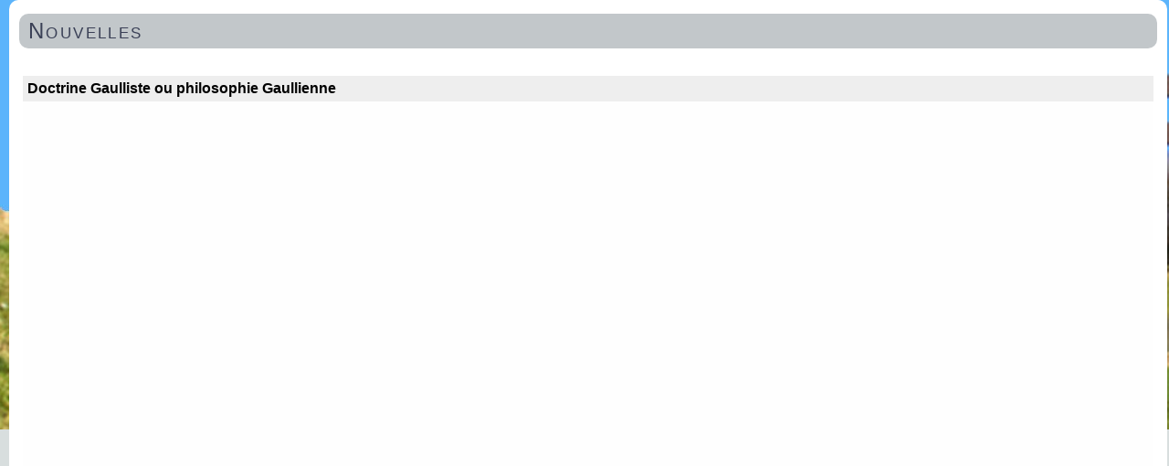

--- FILE ---
content_type: text/html; charset=UTF-8
request_url: http://www.club-nouveau-siecle.org/news.php?lng=fr&pg=55412&tconfig=0&prt=-3&prt=2&prt=-3
body_size: 6917
content:
<!DOCTYPE html>
<html xmlns="http://www.w3.org/1999/xhtml" lang="fr">

  <!--[  GuppY v5.01.05 CeCILL Copyright (C) 2004-2016 by Laurent Duveau - http://www.freeguppy.org/  ]-->

<head>
<meta http-equiv="content-type" content="text/html; charset=UTF-8" />
<meta name="application-name" content="le Club Nouveau Siècle - Nouvelles" />

<title>le Club Nouveau Siècle - Nouvelles</title>

<meta name="description" content="Club Nouveau Siècle Gaullistes de Gauche" />
<meta name="generator" content="GuppY CMS" />
<meta name="author" content="Dimitri Stathopoulos" />
<meta name="keywords" content="gaullistes, gauche, sociaux, progrès, de Gaulle, Général, gaullistes de gauche, participation" />
<meta name="viewport" content="width=device-width, initial-scale=1, maximum-scale=1">
<meta name="apple-mobile-web-app-capable" content="yes">
<meta name="apple-mobile-web-app-status-bar-style" content="black">
<link rel="shortcut icon" href="http://www.club-nouveau-siecle.org/favicon.ico">
<link type="text/css" rel="stylesheet" href="skins/skn5_papinou30/style.css">
<link type="text/css" rel="stylesheet" href="skins/skn5_papinou30/jqstyle.css">
<link type="text/css" rel="stylesheet" href="skins/skn5_papinou30/styleplus.css">
<style type="text/css" media="screen">
    @import url(inc/1280.css);
</style>
<style type="text/css" media="print">
    @import url(inc/print.css);
</style>
    <link type="text/css" rel="stylesheet" href="inc/csshead/camera.css" />
    <link type="text/css" rel="stylesheet" href="inc/csshead/fotorama.css" />
    <link type="text/css" rel="stylesheet" href="inc/csshead/menubox.css" />
    <link type="text/css" rel="stylesheet" href="inc/csshead/slidesjs.css" />
<script type="text/javascript">
//<![CDATA[
<!--

var charset = "UTF-8";
var site0 = "le Club Nouveau Siècle";
var site3 = "http://www.club-nouveau-siecle.org/";
var wNav  = 0;
if (window.innerWidth) wNav = window.innerWidth;
 else if (document.body && document.body.offsetWidth) wNav = document.body.offsetWidth;
var sValue = screen.width + "||" + screen.height + "||" + screen.availWidth + "||" + screen.availHeight + "||" + wNav;
var today = new Date(), expires = new Date();
expires.setTime(today.getTime() + (365*24*60*60*1000));
document.cookie = "GuppYScreen" + "=" + encodeURIComponent(sValue) + ";expires=" + expires.toGMTString();

//-->
//]]>
</script>


<script type="text/javascript" src="inc/hpage.js"></script>

<script type="text/javascript" src="inc/jquery-min.js"></script>

<script type="text/javascript" src="inc/jquery-migrate-min.js"></script>
<script type="text/javascript" src="inc/jqscript.js"></script>
<script type="text/javascript" src="inc/jshead/boxmenu_toggle.js"></script>
<script type="text/javascript" src="inc/jshead/camera.js"></script>
<script type="text/javascript" src="inc/jshead/dropinslideshow.js"></script>
<script type="text/javascript" src="inc/jshead/fotorama.js"></script>
<script type="text/javascript" src="inc/jshead/jquery.easing.1.3.js"></script>
<script type="text/javascript" src="inc/jshead/jquery.imagecube.min.js"></script>
<script type="text/javascript" src="inc/jshead/jquery.mobile.customized.min.js"></script>
<script type="text/javascript" src="inc/jshead/lytebox_loader.js"></script>
<script type="text/javascript" src="inc/jshead/sidephoto.js"></script>
<script type="text/javascript" src="inc/jshead/slides.min.jquery.js"></script>
<script type="text/javascript" src="inc/jshead/slidesjs.js"></script>
<style type="text/css" media="screen">
    @import url(inc/preview.css);
</style>
</head>
<body>
<div id="page">
  <div id="header">
  </div>
  <a id="top"></a>

  <!-- Begin of TOPBOXES -->
  <div id="TopBoxes">
<style type="text/css">
.wcolsT00 { width: 35%; }
.wcol0T00 { width: 0%; }
.wcol1T00 { width: 30%; }
.wcol2T00 { width: 0%; }
</style>

    <div class="row T0row0"><div class="col col0 wcolsT00">&nbsp;</div><div class="col col1 wcol1T00">
<div class="wideboxsearch WST0">
  <form name="widesearch1" action="search.php?lng=fr&amp;searchlng=fr&amp;tconfig=0" method="post">
    <input type="hidden" name="searchin" value="" />
	<input name="search" class="texte" type="text" size="18" placeholder="Rechercher" value="" />
	<a href="#" onclick="javascript:document.widesearch1.submit();"> 
	  <img class="imgsearchW" src="inc/img/general/gene_1/search.png" alt="Recherche" />
	</a>
 </form>
</div></div><div class="col col2 wcolsT00">&nbsp;</div>
    </div>
<style type="text/css">
.wcolsT03 { width: 0%; }
.wcol0T03 { width: 100%; }
.wcol1T03 { width: 0%; }
.wcol2T03 { width: 0%; }
</style>

    <div class="row T0row3"><div class="col col0 wcol0T03">
      <div class="menuIcons MIT0">
      <ul class="noflag">
          <li class="menu_home">
		    
			<a href="index.php?lng=fr&amp;tconfig=0" title="Accueil">
			  <span class="name_home">Accueil</span>
			</a>
		  </li>
          <li class="menu_news current">
		    
			<a href="news.php?lng=fr&amp;tconfig=0" title="Nouvelles">
			  <span class="name_news current">Nouvelles</span>
			</a>
		  </li>
          <li class="menu_photo">
		    
			<a href="photorama.php?lng=fr&amp;tconfig=0" title="Photos">
			  <span class="name_photo">Photos</span>
			</a>
		  </li>
          <li class="menu_download">
		    
			<a href="download.php?lng=fr&amp;tconfig=0" title="Archives">
			  <span class="name_download">Archives</span>
			</a>
		  </li>
          <li class="menu_faq">
		    
			<a href="faq.php?lng=fr&amp;tconfig=0" title="FAQ">
			  <span class="name_faq">FAQ</span>
			</a>
		  </li>
          <li class="menu_links">
		    
			<a href="links.php?lng=fr&amp;tconfig=0" title="Liens">
			  <span class="name_links">Liens</span>
			</a>
		  </li>
      </ul>
      </div>
      <div class="c-both"></div></div>
    </div>
  </div>  
  <!-- End of TOPBOXES -->
	
  <!-- Begin of MAIN_CONTENT -->
  <div id="MainContent">

    <!-- Begin of LEFT_BOXES -->
    <div id="LeftBoxes">
<div class="L0mb55002">
<div class="titrebox TrMNU55002" id="L0titrebox2">Le Gaullisme</div>
<div class="tblbox MNU55002" id="L0tblbox2" onmouseover="this.className='tblbox MNU55002 tblboxover'" onmouseout="this.className='tblbox MNU55002'">

 <div class="mbtype3">
  <ul class="item">
   <li>
    <div>
     <p class="rubr categ niv1" data-rubrid="mb55002_1_1"><img id="mb55002_1_1p" class="displayNone" src="inc/img/general/gene_1/open.png" alt="Déplier" title="Déplier"  /><img id="mb55002_1_1m" src="inc/img/general/gene_1/close.png" alt="Fermer" title="Fermer" /> <!--01-->Le Gaullisme aujourd'hui</p>
     <ul id="mb55002_1_1" class="item">
      <li class="link item niv2">&ordm; <a href="articles.php?lng=fr&amp;pg=55386&amp;mnuid=55002&amp;tconfig=0" title="François Raynouard - Sur le Gaullisme"><!--004-->François Raynouard - Sur le Gaullisme&nbsp;</a>
      </li>
      <li class="link item niv2">&ordm; <a href="articles.php?lng=fr&amp;pg=10&amp;mnuid=55002&amp;tconfig=0" title="Etre gaulliste au 21ème siècle"><!--01-->Etre gaulliste au 21ème siècle&nbsp;</a>
      </li>
      <li class="link item niv2">&ordm; <a href="articles.php?lng=fr&amp;pg=16&amp;mnuid=55002&amp;tconfig=0" title="L'actualité du Gaullisme"><!--02-->L'actualité du Gaullisme&nbsp;</a>
      </li>
      <li class="link item niv2">&ordm; <a href="articles.php?lng=fr&amp;pg=327&amp;mnuid=55002&amp;tconfig=0" title="Le Gaullisme en ordre de bataille"><!--03-->Le Gaullisme en ordre de bataille&nbsp;</a>
      </li>
     </ul>
    </div>
   </li>
   <li>
    <div>
     <p class="rubr categ niv1" data-rubrid="mb55002_1_2"><img id="mb55002_1_2p" class="displayNone" src="inc/img/general/gene_1/open.png" alt="Déplier" title="Déplier"  /><img id="mb55002_1_2m" src="inc/img/general/gene_1/close.png" alt="Fermer" title="Fermer" /> <!--01-->Les documents...</p>
     <ul id="mb55002_1_2" class="item">
      <li class="link item niv2">&ordm; <a href="articles.php?lng=fr&amp;pg=106&amp;mnuid=55002&amp;tconfig=0" title="L'étude ALTEDIA"><!--01-->L'étude ALTEDIA&nbsp;</a>
      </li>
     </ul>
    </div>
   </li>
   <li>
    <div>
     <p class="rubr categ niv1" data-rubrid="mb55002_1_3"><img id="mb55002_1_3p" class="displayNone" src="inc/img/general/gene_1/open.png" alt="Déplier" title="Déplier"  /><img id="mb55002_1_3m" src="inc/img/general/gene_1/close.png" alt="Fermer" title="Fermer" /> <!--02-->Les expériences...</p>
     <ul id="mb55002_1_3" class="item">
      <li class="link item niv2">&ordm; <a href="articles.php?lng=fr&amp;pg=107&amp;mnuid=55002&amp;tconfig=0" title="John Lewis"><!--01-->John Lewis&nbsp;</a>
      </li>
     </ul>
    </div>
   </li>
   <li>
    <div>
     <p class="rubr categ niv1" data-rubrid="mb55002_1_4"><img id="mb55002_1_4p" class="displayNone" src="inc/img/general/gene_1/open.png" alt="Déplier" title="Déplier"  /><img id="mb55002_1_4m" src="inc/img/general/gene_1/close.png" alt="Fermer" title="Fermer" /> <!--02-->Les gaullistes de gauche</p>
     <ul id="mb55002_1_4" class="item">
      <li class="link item niv2">&ordm; <a href="articles.php?lng=fr&amp;pg=110&amp;mnuid=55002&amp;tconfig=0" title="Le Gaullisme de gauche"><!--01-->Le Gaullisme de gauche&nbsp;</a>
      </li>
      <li class="link item niv2">&ordm; <a href="articles.php?lng=fr&amp;pg=111&amp;mnuid=55002&amp;tconfig=0" title="Les Hommes"><!--02-->Les Hommes&nbsp;</a>
      </li>
     </ul>
    </div>
   </li>
   <li>
    <div>
     <p class="rubr categ niv1" data-rubrid="mb55002_1_5"><img id="mb55002_1_5p" class="displayNone" src="inc/img/general/gene_1/open.png" alt="Déplier" title="Déplier"  /><img id="mb55002_1_5m" src="inc/img/general/gene_1/close.png" alt="Fermer" title="Fermer" /> <!--03-->Ils ont écrit ...</p>
     <ul id="mb55002_1_5" class="item">
      <li class="link item niv2">&ordm; <a href="articles.php?lng=fr&amp;pg=334&amp;mnuid=55002&amp;tconfig=0" title="Il était une fois la participation"><!--99-->Il était une fois la participation&nbsp;</a>
      </li>
     </ul>
    </div>
   </li>
  </ul>
 </div>
<script type="text/javascript">
//<![CDATA[
<!--

  $('#mb55002_1_1').toggle(); $('#mb55002_1_1p').toggle(); $('#mb55002_1_1m').toggle();
  $('#mb55002_1_2').toggle(); $('#mb55002_1_2p').toggle(); $('#mb55002_1_2m').toggle();
  $('#mb55002_1_3').toggle(); $('#mb55002_1_3p').toggle(); $('#mb55002_1_3m').toggle();
  $('#mb55002_1_4').toggle(); $('#mb55002_1_4p').toggle(); $('#mb55002_1_4m').toggle();
  $('#mb55002_1_5').toggle(); $('#mb55002_1_5p').toggle(); $('#mb55002_1_5m').toggle();
//-->
//]]>
</script>

</div>
</div>
<div class="L0mb55004">
<div class="titrebox TrMNU55004" id="L0titrebox3">Les dossiers</div>
<div class="tblbox MNU55004" id="L0tblbox3" onmouseover="this.className='tblbox MNU55004 tblboxover'" onmouseout="this.className='tblbox MNU55004'">

 <div class="mbtype0">
  <ul class="item">
   <li>
    <div>
     <p class="rubr categ niv1"><!--01-->La Question Sociale</p>
     <ul class="item">
      <li class="link item niv2">&ordm; <a href="articles.php?lng=fr&amp;pg=114&amp;mnuid=55004&amp;tconfig=0" title="La Question Sociale"><!--01-->La Question Sociale&nbsp;</a>
      </li>
      <li class="link item niv2">&ordm; <a href="articles.php?lng=fr&amp;pg=115&amp;mnuid=55004&amp;tconfig=0" title="Pour une grande loi de citoyenneté"><!--02-->Pour une grande loi de citoyenneté&nbsp;</a>
      </li>
      <li class="link item niv2">&ordm; <a href="articles.php?lng=fr&amp;pg=116&amp;mnuid=55004&amp;tconfig=0" title="Vers un nouveau contrat culturel"><!--03-->Vers un nouveau contrat culturel&nbsp;</a>
      </li>
     </ul>
    </div>
   </li>
   <li>
    <div>
     <p class="rubr categ niv1"><!--02-->L'Europe et le Monde</p>
     <ul class="item">
      <li class="link item niv2">&ordm; <a href="articles.php?lng=fr&amp;pg=55461&amp;mnuid=55004&amp;tconfig=0" title="Christian Bigaut : L'influence Russe en Europe"><!--095-->Christian Bigaut : L'influence Russe en Europe&nbsp;</a>
      </li>
      <li class="link item niv2">&ordm; <a href="articles.php?lng=fr&amp;pg=55407&amp;mnuid=55004&amp;tconfig=0" title="L'Union pour la Méditerranée"><!--096-->L'Union pour la Méditerranée&nbsp;</a>
      </li>
      <li class="link item niv2">&ordm; <a href="articles.php?lng=fr&amp;pg=310&amp;mnuid=55004&amp;tconfig=0" title="La Souveraineté alimentaire"><!--097-->La Souveraineté alimentaire&nbsp;</a>
      </li>
      <li class="link item niv2">&ordm; <a href="articles.php?lng=fr&amp;pg=118&amp;mnuid=55004&amp;tconfig=0" title="L'Europe politique: la fin des illusions"><!--098-->L'Europe politique: la fin des illusions&nbsp;</a>
      </li>
      <li class="link item niv2">&ordm; <a href="articles.php?lng=fr&amp;pg=117&amp;mnuid=55004&amp;tconfig=0" title="L'Europe: n'ayons pas peur"><!--099-->L'Europe: n'ayons pas peur&nbsp;</a>
      </li>
     </ul>
    </div>
   </li>
   <li>
    <div>
     <p class="rubr categ niv1"><!--06-->Le développement durable</p>
     <ul class="item">
      <li class="link item niv2">&ordm; <a href="articles.php?lng=fr&amp;pg=55438&amp;mnuid=55004&amp;tconfig=0" title="L'agriculture en transition"><!--001-->L'agriculture en transition&nbsp;</a>
      </li>
      <li class="link item niv2">&ordm; <a href="articles.php?lng=fr&amp;pg=55440&amp;mnuid=55004&amp;tconfig=0" title="Multiples controverses autour du glyphosate"><!--002-->Multiples controverses autour du glyphosate&nbsp;</a>
      </li>
      <li class="link item niv2">&ordm; <a href="articles.php?lng=fr&amp;pg=55531&amp;mnuid=55004&amp;tconfig=0" title="Le changement climatique: un désastre ou une opportunité ?"><!--003--><font color="#ff0000"><b>Le changement climatique: un désastre ou une opportunité ?</b></font>&nbsp;</a>
      </li>
     </ul>
    </div>
   </li>
   <li>
    <div>
     <p class="rubr categ niv1"><!--09-->La Participation</p>
     <ul class="item">
      <li class="link item niv2">&ordm; <a href="articles.php?lng=fr&amp;pg=55450&amp;mnuid=55004&amp;tconfig=0" title="Une meilleure connaissance de la participation au sein de la Fondation Charles de Gaulle - Jacques Godfrain"><!--097-->Une meilleure connaissance de la participation au sein de la Fondation Charles de Gaulle - Jacques Godfrain&nbsp;</a>
      </li>
      <li class="link item niv2">&ordm; <a href="articles.php?lng=fr&amp;pg=55448&amp;mnuid=55004&amp;tconfig=0" title="La participation, la solution aux maux de notre société ? - Jean-Luc Hau"><!--098-->La participation, la solution aux maux de notre société ? - Jean-Luc Hau&nbsp;</a>
      </li>
      <li class="link item niv2">&ordm; <a href="articles.php?lng=fr&amp;pg=55384&amp;mnuid=55004&amp;tconfig=0" title="Dossier sur la Participation"><!--099-->Dossier sur la Participation&nbsp;</a>
      </li>
     </ul>
    </div>
   </li>
  </ul>
 </div>
</div>
</div>
<div class="L0mb55006">
<div class="titrebox TrMNU55006" id="L0titrebox4">Nos membres écrivent</div>
<div class="tblbox MNU55006" id="L0tblbox4" onmouseover="this.className='tblbox MNU55006 tblboxover'" onmouseout="this.className='tblbox MNU55006'">

 <div class="mbtype0">
  <ul class="item">
   <li>
    <div>
     <p class="rubr categ niv1"><!--095--><font color="blue">Magdalena NOWOTNA</font></p>
     <ul class="item">
      <li class="link item niv2">&ordm; <a href="articles.php?lng=fr&amp;pg=55521&amp;mnuid=55006&amp;tconfig=0" title="De certaines tentatives de manipulation langagières">De certaines tentatives de manipulation langagières&nbsp;</a>
      </li>
     </ul>
    </div>
   </li>
   <li>
    <div>
     <p class="rubr categ niv1"><!--096--><font color="blue">Christophe JAMAUT</font></p>
     <ul class="item">
      <li class="link item niv2">&ordm; <a href="articles.php?lng=fr&amp;pg=55360&amp;mnuid=55006&amp;tconfig=0" title="La France bascule dans un autre monde"><!--998-->La France bascule dans un autre monde&nbsp;</a>
      </li>
     </ul>
    </div>
   </li>
   <li>
    <div>
     <p class="rubr categ niv1"><!--098--><font color="blue">Louis-Gérard GILLY</font></p>
     <ul class="item">
      <li class="link item niv2">&ordm; <a href="articles.php?lng=fr&amp;pg=320&amp;mnuid=55006&amp;tconfig=0" title="Billet d'humeur"><!--998-->Billet d'humeur&nbsp;</a>
      </li>
     </ul>
    </div>
   </li>
   <li>
    <div>
     <p class="rubr categ niv1"><!--099--><font color="blue">Alain MALRAUX</font></p>
     <ul class="item">
      <li class="link item niv2">&ordm; <a href="articles.php?lng=fr&amp;pg=318&amp;mnuid=55006&amp;tconfig=0" title="Le vice à la mode"><!--999-->Le vice à la mode&nbsp;</a>
      </li>
     </ul>
    </div>
   </li>
  </ul>
 </div>
</div>
</div>
<div class="L0mb55005">
<div class="titrebox TrMNU55005" id="L0titrebox5">Coups de coeur</div>
<div class="tblbox MNU55005" id="L0tblbox5" onmouseover="this.className='tblbox MNU55005 tblboxover'" onmouseout="this.className='tblbox MNU55005'">

 <div class="mbtype3">
  <ul class="item">
   <li class="link item niv1">&ordm; <a href="articles.php?lng=fr&amp;pg=55388&amp;mnuid=55005&amp;tconfig=0" title="Christian Bigaut - Communisme, le centenaire"><!--001--><font color="red"><b>Christian Bigaut - Communisme, le centenaire</b></font></a>
   </li>
   <li class="link item niv1">&ordm; <a href="articles.php?lng=fr&amp;pg=55376&amp;mnuid=55005&amp;tconfig=0" title="Bernard Reygrobellet - En vers et contre pieds"><!--002--><font color="red"><b>Bernard Reygrobellet - En vers et contre pieds</font/></b></a>
   </li>
   <li class="link item niv1">&ordm; <a href="articles.php?lng=fr&amp;pg=55490&amp;mnuid=55005&amp;tconfig=0" title="Frédéric Encel - Les voies de la Puissance"><!--086--><font color="blue"><b>Frédéric Encel</font></b> - Les voies de la Puissance</a>
   </li>
   <li class="link item niv1">&ordm; <a href="articles.php?lng=fr&amp;pg=55435&amp;mnuid=55005&amp;tconfig=0" title="Daniel Garrigue - Le temps des Gaullistes de gauche"><!--087--><font color="blue"><b>Daniel Garrigue</font></b> - Le temps des Gaullistes de gauche</a>
   </li>
   <li class="link item niv1">&ordm; <a href="articles.php?lng=fr&amp;pg=55433&amp;mnuid=55005&amp;tconfig=0" title="Alain Pompidou et César Armand - Pour l'amour de l'art"><!--088--><font color="blue"><b>Alain Pompidou et César Armand</font></b> - Pour l'amour de l'art</a>
   </li>
   <li class="link item niv1">&ordm; <a href="articles.php?lng=fr&amp;pg=55416&amp;mnuid=55005&amp;tconfig=0" title="LOUIS TERRENOIRE - De Gaulle en conseil des ministres"><!--89--><font color="blue"><b>LOUIS TERRENOIRE</font></b> - De Gaulle en conseil des ministres</a>
   </li>
   <li class="link item niv1">&ordm; <a href="articles.php?lng=fr&amp;pg=55401&amp;mnuid=55005&amp;tconfig=0" title="XAVIER LOUY - 30 mai 68"><!--90--><font color="blue"><b>XAVIER LOUY</font></b> - 30 mai 68</a>
   </li>
   <li class="link item niv1">&ordm; <a href="articles.php?lng=fr&amp;pg=55394&amp;mnuid=55005&amp;tconfig=0" title="LAURENT LASNE - Sous les cendres de Vichy"><!--91--><font color="blue"><b>LAURENT LASNE</font></b> - Sous les cendres de Vichy</a>
   </li>
   <li class="link item niv1">&ordm; <a href="articles.php?lng=fr&amp;pg=55362&amp;mnuid=55005&amp;tconfig=0" title="XAVIER LOUY - L'Empire des Anneaux"><!--92--><font color="blue"><b>XAVIER LOUY</font></b> - L'Empire des Anneaux</a>
   </li>
   <li class="link item niv1">&ordm; <a href="articles.php?lng=fr&amp;pg=55367&amp;mnuid=55005&amp;tconfig=0" title="XAVIER LOUY - 100 plus beaux détours"><!--93--><font color="blue"><b>XAVIER LOUY</font></b> - 100 plus beaux détours</a>
   </li>
  </ul>
 </div>
</div>
</div>
    </div>
    <!-- End of LEFT_BOXES -->
	
    <!-- Begin CENTER_BOXES -->
    <div id="CenterBoxes">

      <!-- Begin of ABOVE_BOXES -->
      <div id="AboveBoxes">
      </div>
      <!-- End of ABOVE_BOXES -->
<div class="titre TrNEW0" id="0titre1"><!--002-->Nouvelles</div>
<div class="tbl NEW0" id="0tbl1" onmouseover="this.className = 'tbl NEW0 tblover'" onmouseout="this.className = 'tbl NEW0'">

<div class="headNews textCenter"><div class="divnewline"></div>
</div>
  <div class="bord">
    <div class="quest textLeft">
	  <a href="http://www.club-nouveau-siecle.org/news.php?lng=fr&amp;pg=55412&amp;tconfig=0" title="Lien permanent">
        <b><!--091-->Doctrine Gaulliste ou philosophie Gaullienne</b>
      </a>
    </div>
    <a id="news0"></a>
<style type="text/css">
.repNews2 {
  height: auto;
  overflow: visible;
  background: transparent;
}
</style>
    <div id="texte30" class="rep fullNews">
      <div class="rep repNews2">
        <p><iframe align="middle" frameborder="0" height="800" scrolling="no" src="/file/editos/edito_07juillet2018.pdf" width="100%"></iframe></p>

      </div>
    </div>
  </div>
  <br />
</div>
    
          <!-- Begin of UNDER_BOXES -->
          <div id="UnderBoxes">
          </div>
          <!-- End of UNDER_BOXES -->
			
    </div>
	<!-- End of CENTER_BOXES -->
        
    <!-- Begin of RIGHT_BOXES -->
    <div id="RightBoxes">
<div class="R0mb55003">
<div class="titrebox TrMNU55003" id="R0titrebox6">Notre Club</div>
<div class="tblbox MNU55003" id="R0tblbox6" onmouseover="this.className='tblbox MNU55003 tblboxover'" onmouseout="this.className='tblbox MNU55003'">

 <div class="mbtype0">
  <ul class="item">
   <li>
    <div>
     <p class="rubr categ niv1"><!--01--></p>
     <ul class="item">
      <li class="link item niv2">&ordm; <a href="articles.php?lng=fr&amp;pg=112&amp;mnuid=55003&amp;tconfig=0" title="Les instances dirigeantes"><!--01-->Les instances dirigeantes</a>
      </li>
      <li class="link item niv2">&ordm; <a href="articles.php?lng=fr&amp;pg=113&amp;mnuid=55003&amp;tconfig=0" title="Les Statuts du CNS"><!--02-->Les Statuts du CNS</a>
      </li>
     </ul>
    </div>
   </li>
  </ul>
 </div>
</div>
</div>
<a id="freeboxR55535"></a>
<div class="R0fb55535">
<div class="titrebox TrFB55535" id="R0titrebox7">Cotisation 2025-2026</div>
<div class="tblbox FB55535" id="R0tblbox7" onmouseover="this.className='tblbox FB55535 tblboxover'" onmouseout="this.className='tblbox FB55535'">

<style type="text/css">
.freebox55535 {
  height: auto;
  overflow: visible;
}
</style>
  <div id="box5553530" class="box freebox55535"><p>Cotiser c'est déjà participer, c'est le premier pas.</p>

<p>Vos cotisations permettent à votre mouvement de survivre, vos contributions intellectuelles lui permettent de vivre.</p>

<p>Venez aux réunions plus souvent et avec vos amis et venez enrichir le débat qui nous concerne tous: la France et sa santé démocratique.</p>

<p style="text-align: center;"><span style="text-decoration:underline;"><a href="https://www.helloasso.com/associations/club-nouveau-siecle/adhesions/cotisation-2025-2026" target="_blank"><span style="color:#0000cd;"><strong>Pour adhérer et/ou payer votre cotisation par CB (lien sécurisé), cliquez ici ...</strong></span></a></span></p>

<p style="text-align: center;"><em><span style="color:#0000cd;">ou utilisez le QR Code ci dessous</span></em></p>

<p><span style="color:#0000cd;"><img alt="qrcode.png" src="img/qrcode.png" style="border-width: 0px; border-style: solid; width: 130px; height: 130px; margin-left: 70px; margin-right: 70px;" /></span></p>
</div>
</div>
</div>
<div class="R0mb55478">
<div class="titrebox TrMNU55478" id="R0titrebox8">Les LETTRES du Club Nouveau Siècle</div>
<div class="tblbox MNU55478" id="R0tblbox8" onmouseover="this.className='tblbox MNU55478 tblboxover'" onmouseout="this.className='tblbox MNU55478'">

 <div class="mbtype0">
  <ul class="item">
   <li>
    <div>
     <p class="rubr categ niv1"><!--005-->Les LETTRES du Club Nouveau Siècle</p>
     <ul class="item">
      <li class="link item niv2">&ordm; <a href="articles.php?lng=fr&amp;pg=55481&amp;mnuid=55478&amp;tconfig=0" title="Lettre n° 1"><!--001-->Lettre n° 1</a>
      </li>
      <li class="link item niv2">&ordm; <a href="articles.php?lng=fr&amp;pg=55479&amp;mnuid=55478&amp;tconfig=0" title="Lettre N° 2"><!--002-->Lettre N° 2</a>
      </li>
      <li class="link item niv2">&ordm; <a href="articles.php?lng=fr&amp;pg=55483&amp;mnuid=55478&amp;tconfig=0" title="Lettre n° 3"><!--003-->Lettre n° 3</a>
      </li>
      <li class="link item niv2">&ordm; <a href="articles.php?lng=fr&amp;pg=55495&amp;mnuid=55478&amp;tconfig=0" title="Bulletin CNS mai 2022"><!--004-->Bulletin CNS mai 2022</a>
      </li>
      <li class="link item niv2">&ordm; <a href="articles.php?lng=fr&amp;pg=55498&amp;mnuid=55478&amp;tconfig=0" title="Lettre n° 4"><!--005-->Lettre n° 4</a>
      </li>
      <li class="link item niv2">&ordm; <a href="articles.php?lng=fr&amp;pg=55500&amp;mnuid=55478&amp;tconfig=0" title="Lettre n°5 Nouvelle Edition"><!--006-->Lettre n°5 Nouvelle Edition</a>
      </li>
      <li class="link item niv2">&ordm; <a href="articles.php?lng=fr&amp;pg=55523&amp;mnuid=55478&amp;tconfig=0" title="Lettre n° 6 Spécial Afrique"><!--007-->Lettre n° 6 Spécial Afrique</a>
      </li>
     </ul>
    </div>
   </li>
  </ul>
 </div>
</div>
</div>
<div class="R0mb55105">
<div class="titrebox TrMNU55105" id="R0titrebox9">Nos Délégations</div>
<div class="tblbox MNU55105" id="R0tblbox9" onmouseover="this.className='tblbox MNU55105 tblboxover'" onmouseout="this.className='tblbox MNU55105'">

 <div class="mbtype0">
  <ul class="item">
   <li>
    <div>
     <p class="rubr categ niv1"><!--000--></p>
     <ul class="item">
      <li class="link item niv2">&ordm; <a href="articles.php?lng=fr&amp;pg=55431&amp;mnuid=55105&amp;tconfig=0" title="Le Grand débat au Club Nouveau Siècle - délégation des Hauts de France"><!--097-->Le Grand débat au Club Nouveau Siècle - délégation des Hauts de France&nbsp;</a>
      </li>
      <li class="link item niv2">&ordm; <a href="articles.php?lng=fr&amp;pg=55429&amp;mnuid=55105&amp;tconfig=0" title="Le Grand débat au Club Nouveau Siècle - Touquet-Paris-Plage"><!--098-->Le Grand débat au Club Nouveau Siècle - Touquet-Paris-Plage&nbsp;</a>
      </li>
      <li class="link item niv2">&ordm; <a href="articles.php?lng=fr&amp;pg=55397&amp;mnuid=55105&amp;tconfig=0" title="Compte-rendu du Rassemblement de Saint-Quentin mars 2018"><!--099-->Compte-rendu du Rassemblement de Saint-Quentin mars 2018&nbsp;</a>
      </li>
      <li class="link item niv2">&ordm; <a href="/file/regions/Vademecum_CNS.pdf?lng=fr" title="Vademecum à l'usage des Délégations" target="_blank">Vademecum à l'usage des Délégations&nbsp;</a>
      </li>
     </ul>
    </div>
   </li>
  </ul>
 </div>
</div>
</div>
<div class="R0mb55296">
<div class="titrebox TrMNU55296" id="R0titrebox10">Comptes rendus</div>
<div class="tblbox MNU55296" id="R0tblbox10" onmouseover="this.className='tblbox MNU55296 tblboxover'" onmouseout="this.className='tblbox MNU55296'">

 <div class="mbtype0">
  <ul class="item">
   <li>
    <div>
     <p class="rubr categ niv1"><!--005-->Comptes rendus</p>
     <ul class="item">
      <li class="link item niv2">&ordm; <a href="articles.php?lng=fr&amp;pg=55528&amp;mnuid=55296&amp;tconfig=0" title="Conseil National du 14 décembre 2023"><!--082-->Conseil National du 14 décembre 2023</a>
      </li>
      <li class="link item niv2">&ordm; <a href="articles.php?lng=fr&amp;pg=55525&amp;mnuid=55296&amp;tconfig=0" title="Assemblée Générale du 21 septembre 2023"><!--083-->Assemblée Générale du 21 septembre 2023</a>
      </li>
      <li class="link item niv2">&ordm; <a href="articles.php?lng=fr&amp;pg=55508&amp;mnuid=55296&amp;tconfig=0" title="Conseil National du 4 mai 2023"><!--084-->Conseil National du 4 mai 2023</a>
      </li>
      <li class="link item niv2">&ordm; <a href="articles.php?lng=fr&amp;pg=55505&amp;mnuid=55296&amp;tconfig=0" title="Conseil National du 15 décembre 2022"><!--085-->Conseil National du 15 décembre 2022</a>
      </li>
      <li class="link item niv2">&ordm; <a href="articles.php?lng=fr&amp;pg=55492&amp;mnuid=55296&amp;tconfig=0" title="Conseil National du 31 mars 2022"><!--086-->Conseil National du 31 mars 2022</a>
      </li>
      <li class="link item niv2">&ordm; <a href="articles.php?lng=fr&amp;pg=55485&amp;mnuid=55296&amp;tconfig=0" title="Assemblée Générale du 27 novembre 2021"><!--087-->Assemblée Générale du 27 novembre 2021</a>
      </li>
      <li class="link item niv2">&ordm; <a href="articles.php?lng=fr&amp;pg=55469&amp;mnuid=55296&amp;tconfig=0" title="Assemblée Générale du 21 octobre 2020"><!--088-->Assemblée Générale du 21 octobre 2020</a>
      </li>
      <li class="link item niv2">&ordm; <a href="articles.php?lng=fr&amp;pg=55456&amp;mnuid=55296&amp;tconfig=0" title="Conseil National du 23 octobre 2019"><!--089-->Conseil National du 23 octobre 2019</a>
      </li>
      <li class="link item niv2">&ordm; <a href="articles.php?lng=fr&amp;pg=55446&amp;mnuid=55296&amp;tconfig=0" title="Conseil National du 12 juin 2019 avec le Professeur Alain Pompidou"><!--090-->Conseil National du 12 juin 2019 avec le Professeur Alain Pompidou</a>
      </li>
      <li class="link item niv2">&ordm; <a href="articles.php?lng=fr&amp;pg=55421&amp;mnuid=55296&amp;tconfig=0" title="Assemblée Générale du 12 décembre 2018 - Grand débat avec Xavier Bertrand"><!--091-->Assemblée Générale du 12 décembre 2018 - Grand débat avec Xavier Bertrand</a>
      </li>
     </ul>
    </div>
   </li>
  </ul>
 </div>
</div>
</div>
<div class="R0CT">
<div class="titrebox TrCTR0" id="R0titrebox11">Nous contacter</div>
<div class="tblbox CTR0" id="R0tblbox11" onmouseover="this.className='tblbox CTR0 tblboxover'" onmouseout="this.className='tblbox CTR0'">

<div class="box textLeft">
  <div class="itemContactW">
    <a href="contact.php?lng=fr&amp;ctconfig=ctconfig&amp;tconfig=0" title="Nous contacter">
	  <img alt="mail" src="inc/img/general/gene_1/mail.png" class="imgContact" />Nous contacter
	</a>
  </div>
</div>
</div>
</div>
<a id="freeboxR8"></a>
<div class="R0fb8">
<div class="tblbox FB8" id="R0tbl12" onmouseover="this.className='tblbox FB8 tblboxover'" onmouseout="this.className='tblbox FB8'">

<style type="text/css">
.freebox8 {
  height: auto;
  overflow: visible;
}
</style>
  <div id="box830" class="box freebox8"><p style="text-align: center;"><a href="https://www.facebook.com/Nouveau-Si%C3%A8cle-123452744378525/" target="_blank"><img alt="fbmeetus.jpg" src="img/fbmeetus.jpg" style="border-width: 0px; border-style: solid; width: 200px; height: 51px;" /></a></p>
</div>
</div>
</div>
    </div>
	<!-- End of RIGHT_BOXES -->
  </div>
  <!-- End of MAIN_CONTENT -->
	
  <!-- Begin of BOTTOM_BOXES -->
  <div id="BottomBoxes">
<style type="text/css">
.wcolsB00 { width: 34%; }
.wcol0B00 { width: 33%; }
.wcol1B00 { width: 0%; }
.wcol2B00 { width: 33%; }
</style>

    <div class="row B0row0"><div class="col col0 wcol0B00"><div class="boxnet NETB0">
<div class="f-left textCenter iconSocnetW">
  <a href="https://www.facebook.com/Nouveau-Si%C3%A8cle-123452744378525/" target="_self">
  <img src="img/facebook.png" alt="Facebook" title="Facebook" />
  </a>
</div>
<div class="c-both"></div></div></div><div class="col col1 wcolsB00">&nbsp;</div><div class="col col2 wcol2B00">
<div class="boxprint PRTB0">
  <span class="boxprint1">
    <a href="/news.php?lng=fr&amp;pg=55412&amp;tconfig=0&amp;prt=-3&amp;prt=2&amp;prt=-3&amp;prt=-2" target="_blank"><img src="inc/img/general/gene_1/look.png" alt="Prévisualiser..." title="Prévisualiser..." /></a>&nbsp;
    <a href="/news.php?lng=fr&amp;pg=55412&amp;tconfig=0&amp;prt=-3&amp;prt=2&amp;prt=-3&amp;prt=2" target="_blank"><img src="inc/img/general/gene_1/print.png" alt="Imprimer..." title="Imprimer..." /></a>&nbsp;
  </span>
  <span class="boxprint2">Imprimer la page...</span>
  
  <br class="c-both" />
  <span class="boxprint1">
    <a href="/news.php?lng=fr&amp;pg=55412&amp;tconfig=0&amp;prt=-3&amp;prt=2&amp;prt=-3&amp;prt=-3" target="_blank"><img src="inc/img/general/gene_1/look.png" alt="Prévisualiser..." title="Prévisualiser..." /></a>&nbsp;
    <a href="/news.php?lng=fr&amp;pg=55412&amp;tconfig=0&amp;prt=-3&amp;prt=2&amp;prt=-3&amp;prt=3" target="_blank"><img src="inc/img/general/gene_1/print.png" alt="Imprimer..." title="Imprimer..." /></a>&nbsp;
  </span>
  <span class="boxprint2">Imprimer la section...</span>
  
</div></div>
    </div>
<style type="text/css">
.wcolsB01 { width: 13%; }
.wcol0B01 { width: 75%; }
.wcol1B01 { width: 0%; }
.wcol2B01 { width: 0%; }
</style>

    <div class="row B0row1"><div class="col col0 wcol0B01">
<div class="ariane ARNB0">Vous êtes ici : &nbsp;<span class="arianeOn"><a href="http://www.club-nouveau-siecle.org/index.php?lng=fr"> <!--001-->Accueil </a></span> &raquo; <span class="arianeOff">Nouvelles</span>
</div></div><div class="col col1 wcolsB01">&nbsp;</div><div class="col col2 wcolsB01">&nbsp;</div>
    </div>
<style type="text/css">
.wcolsB02 { width: 0%; }
.wcol0B02 { width: 0%; }
.wcol1B02 { width: 100%; }
.wcol2B02 { width: 0%; }
</style>

    <div class="row B0row2"><div class="col col1 wcol1B02">
      <div class="menuIcons MIB0">
      <ul class="noflag">
          <li class="menu_home">
		    
			<a href="index.php?lng=fr&amp;tconfig=0" title="Accueil">
			  <span class="name_home">Accueil</span>
			</a>
		  </li>
          <li class="menu_news current">
		    
			<a href="news.php?lng=fr&amp;tconfig=0" title="Nouvelles">
			  <span class="name_news current">Nouvelles</span>
			</a>
		  </li>
          <li class="menu_photo">
		    
			<a href="photorama.php?lng=fr&amp;tconfig=0" title="Photos">
			  <span class="name_photo">Photos</span>
			</a>
		  </li>
          <li class="menu_download">
		    
			<a href="download.php?lng=fr&amp;tconfig=0" title="Archives">
			  <span class="name_download">Archives</span>
			</a>
		  </li>
          <li class="menu_faq">
		    
			<a href="faq.php?lng=fr&amp;tconfig=0" title="FAQ">
			  <span class="name_faq">FAQ</span>
			</a>
		  </li>
          <li class="menu_links">
		    
			<a href="links.php?lng=fr&amp;tconfig=0" title="Liens">
			  <span class="name_links">Liens</span>
			</a>
		  </li>
      </ul>
      </div>
      <div class="c-both"></div></div>
    </div>
  </div>
  <a id="bottom"></a>
  <!-- End of BOTTOM_BOXES -->
    
  <!-- Begin of FOOTER -->
  <div id="footer" class="c-both">
    <div class="divtop">
      <a class="top fontBold" href="#top">
        <b><span>&#xe808;</span> Haut <span>&#xe808;</span></b>
      </a>
    </div>
    <div class="txtspeG">
  &nbsp;
  <a class="copyright" href="http://www.freeguppy.org/" title="freeguppy.org" target="_blank">
	<img src="inc/img/general/gene_1/gypower.png" alt="freeguppy.org" class="valignMiddle" />
  </a>
  <span>&nbsp; © 2004-2016 &nbsp;</span>
  <a class="copyright" href="http://www.cecill.info/index.fr.html" title="En savoir plus ..." target="_blank">
	<img src="inc/img/general/gene_1/gycecill_f.png" alt="More info ..." class="valignMiddle" />
  </a>
  &nbsp;
    </div>
    <div id="skinCopyright"><div style='padding:5px 0;'>
                 <a class='copyright' href='http://www.papinou.info' target='_blank'>  Skins Papinou GuppY 5  </a>
				 <a class='copyright' href='http://www.cecill.info/index.fr.html' target='_blank'> Licence Libre CeCILL</a>
				 </div></div>
  </div>
  <!-- end footer -->
  
</div>
<!-- end page -->

</body>
</html>

--- FILE ---
content_type: text/css
request_url: http://www.club-nouveau-siecle.org/skins/skn5_papinou30/styleplus.css
body_size: 2430
content:
/*  ---------  CSS generated for skn5_papinou30  ----------- */

html { font-size: 62.5%; } /* Taille équivalente à 10px */
body { font-size: 1.6rem;
       background-position: 50% 0; } /* Taille équivalente à 14px */

#TopBoxes .tbl, #TopBoxes .tblover {
    background: transparent;
}
#MainContent {
    margin: 0; /* ajustement marge du haut sur les marges latérales */
	padding: 8px 4px;
    background-color: #FFF;	/* couleur de fond si page et TopBoxes sont en transparent */;	
}
#MainBlog {
    margin: 10px 0 0;	
}
#BottomBoxes { /* optionnal area between main page and bottom */
    margin: 0 0 8px;
    padding: 20px 4px 4px; /* ajustement sur les marges de #MainContent */
	background-color: #C2C7CA;
	border-radius: 0 0 10px 10px;
}	
#footer { /* footer Copyright - ajustement padding bottom*/
    padding: 0 8px 8px;
    color: #000;	
}
.txtspeG { /* Espace entre top et copyright */
    padding-top: 15px;	
}
.copyright {
    font-size: .8em;
    color: #000;		
}
div.logo { /* block logo */
    margin: 0;
    padding: 75px 0;
}	
div.banner { /* block bannière */
    padding: 80px 8px 8px; /* position bannière en fonction de la hauteur du logo */
}
div.quote { /* block citation */
    padding: 5px;
}
.boxnet {
    margin: 5px auto;
}
.boxprint { 
    margin: 10px 0;
}
div.menuIcons ul li {
    margin-right: 5px;
}
div.menuIcons ul li.menu_connect { /* ajout Connexion à droite du menu */
    float:right;
    padding-right: 3px;
}
div.menuIcons ul li.menu_connect a span {
    color: #000; /* couleur fonte pour connexion */
}
div.menuIcons ul { /* block liste du menu */
    padding: 0 0 10px 40px; /* centrage vertical des items du menu */
}
div.menuIcons ul li.menu_connect {
    position: absolute; top: 2px; right: 100px;
    padding-right: 3px;
}
div.menuIcons ul li.menu_connect a span {
    color: #FFF;
    background: transparent;
    border: none;
}
div.menuIcons ul li.menu_connect a span.current {
    color: #DDD;
    background: transparent;
    border: none;
}
div.menuIcons ul li.menu_connect a:hover span  {
    color: #EEE;
    background: transparent;
    border: none;
}
div.menuIcons ul li.menu_admin { /* section admin */
    position: absolute; top: 2px; right: 2px;
    padding-right: 3px;
}
div.menuIcons ul li.menu_admin a span {
    color: #FFF;
    background: transparent;
    border: none;
}
div.menuIcons ul li.menu_admin a:hover span  {
    color: #EEE;
    background: transparent;
    border: none;
}
div.pop.menuIcons_flag {
    top: 24px;left: 5px;
}
div.menuIcons ul li a span { /* lien */
	font-variant: small-caps;
    padding: 2px 4px; /* espacement des items */
	letter-spacing: 0.1em;
    border-radius: 2px;	
}
div.menuIcons ul li a span.current { /* lien actif */
    color: #555; /* couleur texte lien actif */
    padding: 2px 4px;  /* espacement des items */
    text-decoration: none; /* pas de soulignement underline */
    border: 1px solid #C0C0C0;
    border-radius: 2px;	
}
div.menuIcons ul li a:hover span { /* lien survolé*/
    padding: 2px 4px;  /* espacement des items */
    text-decoration: none; /* pas de soulignement underline */
    border: 1px solid #C0C0C0;
    border-radius: 2px;	
    position: relative;top:0;left:0; /* pas de décalage liens */
}
.ariane { /* bloc fil d"ariane */
    font: 16px "Trebuchet MS", Helvetica, sans-serif;
}
.ariane.ARNB0 { /* bloc fil d"ariane */
    color: #000000;
}
div.ariane.ARNB0 span.arianeOn a { /* adresses actives */
    font-style: italic;
    color: #C0C0C0;
}
div.ariane.ARNB0 span.arianeOff { /* page courante */
    font-style: italic;
    color: #FFF;
}	
.titrebox { /* Titre */
    font-variant: small-caps;
	letter-spacing: 0.1em;
}
.tblbox {  /* Corps */
    margin-bottom: 15px; /* marge bas de boite */
}
.titre {
    font-variant: small-caps;
	padding: 5px 10px 5px; 
	letter-spacing: 0.1em;
}
.titre a {
 background-image:none;
}
.phimg { /* encadrement et ombre pour les miniatures */
    margin: 4px 4px 10px;
	border: 1px solid #1A1A1A !important;
	border-radius: 4px;
    box-shadow: 1px 2px 2px #C0C0C0;	
}
/*** boites bas de page ***/
#BottomBoxes .titrebox , #BottomBoxes .titre { /*titre*/
    font-variant: small-caps;
    background-color: transparent;
    margin: 0 12px 0px;
    padding: 10px;
    white-space: nowrap;
    color: #F7F7F7;
    text-align: center;
	border-radius: 0;
}
#BottomBoxes .tblbox, #BottomBoxes .tbl { /*corps*/
    color: inherit;
    background-color:#EEEEEE;
	margin: 0px 12px 12px;
    border: 1px dotted #C0C0C0;
	border-radius: 10px;
}
#BottomBoxes input.bouton, #BottomBoxes button { /* bouton bas de page */
    background-color: #FFF;
    border: 1px solid #C0C0C0;
    cursor: pointer;
    margin: 4px 0;
}
fieldset { /* Encadrement des champs */
    border: 1px solid #C0C0C0;
}
fieldset.dwnld {
    background-color: #FFF;
}
.cal {
    border: 0px solid #C0C0C0; /* pour supprimer encadrement agenda */
}
.calagd { /* lien vers agenda du mois */
    font: 16px "Trebuchet MS", Helvetica, sans-serif;
    color: #000;
}
a:hover.calagd { /* lien vers agenda du mois */
    color: #FFF;
}			  			  
select.cal { /* select month and year */
    color: #000; 
    background-color: #FFF;
    border: 1px solid #C0C0C0;
}
div #toolbarIcons_ptxt, div #toolbarSmileys_ptxt {
    border: 1px solid #000;
}
.forum, .forum a, .forum2, .forum2 td, tr.forum2, tr.forum2 a, tr.forum2 a:hover  {
    font: bold 16px "Trebuchet MS", Helvetica, sans-serif;
    color: #FFF;	
}
.thtbldiv {
    font-weight:bold;
    padding: 4px;
}
.thtbldiv  a {
  color: #FFF;
}
.tdtblfr {
    border: 1px dotted #C0C0C0;
}
.bottomfrt {
    max-width: 100%;
}
.rubr, p.rubr, .lirubr, .lirubr2, .licatlink, .phrubr, .phrubr2, .farubr, .farubr2, .dnrubr, .dnrubr2  {
    font: bold 16px "Trebuchet MS", Helvetica, sans-serif;
    margin:1em auto;
}
.curr_item, ul.item li.curr_item, ul.item li.curr_item a, ul.item li.curr_item a:hover { /* titre article est affiché */
    font: bold 16px "Trebuchet MS", Helvetica, sans-serif;
    color: #404040;
    background: transparent;
}
.top { /* augmentation taille - changement couleur */
    color: #000;
    font: 1.2em "Trebuchet MS", Helvetica, sans-serif;
}
.visits { /* personnalisation background popup */
    background-color: #FFF;
}	
.SWPHL0 { /* habillage boite photorama */
    margin: 10px;
	color: inherit;
    background: transparent;
    border: 1px solid #C0C0C0;
	padding: 5px;
    border-radius: 8px;		
    box-shadow: 1px 4px 4px #C0C0C0;
}
.FB394 { /* habillage boîte slider */
    margin: 0 4px 20px;
    padding-bottom: 50px;
    border: 1px solid #C0C0C0;
    background-color: #EEEEEE;
}
.DDV421 { /* ajustement menu vertical */
    margin:-3px 0 7px -2px;
    width: 100%;
    font: 16px "Trebuchet MS", Helvetica, sans-serif;	
}
.DDV421 ul.dropdown li, .DDV421 ul.dropdown li:hover {
    font-weight: normal;
	width:230px;
}
ul.dropdown li, ul.dropdown ul li {
	letter-spacing: 0.1em;
	margin:0 auto 1px;	
}
.tbl.DDH460, .tblover.DDH460 { /* fond menu déroulant horizontal */
    background: transparent;
}	
.tbl.DDL461, .tblover.DDL461 { /* fond menu déroulant linéaire */
    background: transparent;
}
.DDL461 ul.dropdown-linear li { /* personnalisation onglets DDL */
    width: 12em;
    font: bold 16px "Trebuchet MS", Helvetica, sans-serif;
	letter-spacing: 0.1em;	
    background-color: #C0C0C0;
    border: 2px solid #FFF;
    text-align: center;	
}
.DDL461 ul.dropdown li:hover > ul {
    transition-property : visibility;
    transition-delay: 200ms;
    visibility: visible;
}
.DDL461 ul.dropdown-linear li:hover { /* personnalisation onglets DDL over */
	color: #FFF;
    background-color: #E0C0AD;
    border: 2px solid #C0C0C0;	
}
.DDL461 ul.dropdown-linear li ul li { /* personnalisation menu DDL */
    font-weight: normal;
    width: 560%;
    height: 100%;
	color: #000000;
    background-color: #FFF;
    border: 4px solid #C0C0C0;	
    border-radius: 0px 0px 10px 10px;
}
.DDL461 ul.dropdown-linear li:hover ul li { /* personnalisation menu DDL over */
	background-color: #FFF;
    border: 4px solid #C0C0C0;
    border-radius: 0px 0px 10px 10px;	
}
#gyaccordion li a {
    padding: 10px 4px;
}
#gyaccordion li a.closed, #gyaccordion li.firstitem a.closed, #gyaccordion li.lastitem a.closed {
    margin: 6px 0;
    color: #FFFFFF !important;
    background-color: #000000;	
}
#gyaccordion li li {
    margin: 10px auto;
    line-height: 20px;
    border: 1px solid #FFF;
}    